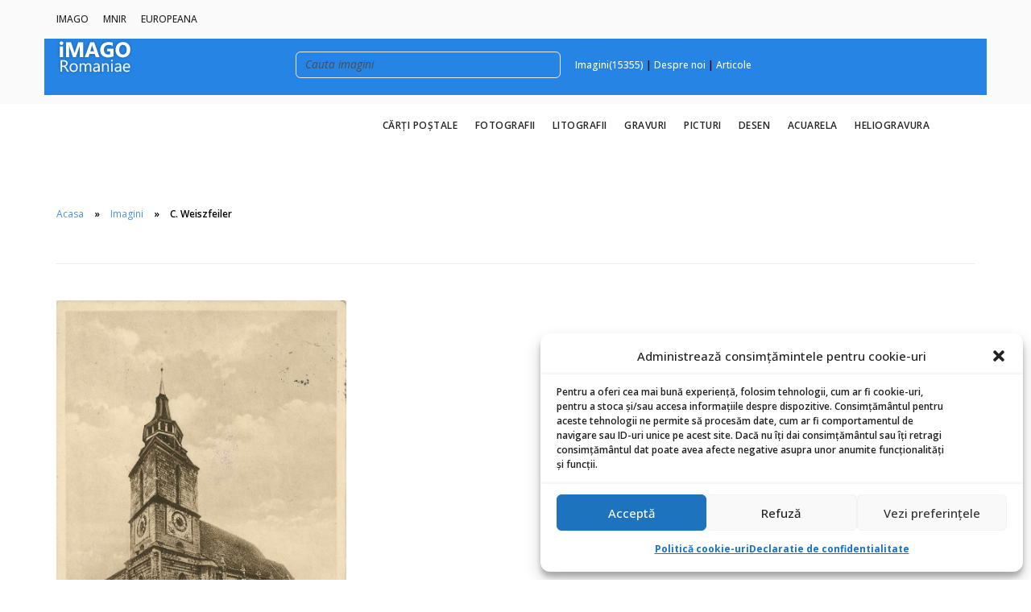

--- FILE ---
content_type: text/html; charset=UTF-8
request_url: https://imagoromaniae.ro/fotograf-artist/c-weiszfeiler/
body_size: 18694
content:
<!doctype html>
<html dir="ltr" lang="ro-RO" prefix="og: https://ogp.me/ns#">

<head>
	<meta charset="UTF-8">
	<meta name="viewport" content="width=device-width, initial-scale=1.0">
	<meta http-equiv="X-UA-Compatible" content="IE=edge, IE=11, IE=10"> 
	<link rel="pingback" href="https://imagoromaniae.ro/xmlrpc.php" />
	<title>C. Weiszfeiler - iMAGO Romaniae</title>
	<style>img:is([sizes="auto" i], [sizes^="auto," i]) { contain-intrinsic-size: 3000px 1500px }</style>
	
		<!-- All in One SEO 4.8.0 - aioseo.com -->
	<meta name="robots" content="max-image-preview:large" />
	<link rel="canonical" href="https://imagoromaniae.ro/fotograf-artist/c-weiszfeiler/" />
	<meta name="generator" content="All in One SEO (AIOSEO) 4.8.0" />
		<script type="application/ld+json" class="aioseo-schema">
			{"@context":"https:\/\/schema.org","@graph":[{"@type":"BreadcrumbList","@id":"https:\/\/imagoromaniae.ro\/fotograf-artist\/c-weiszfeiler\/#breadcrumblist","itemListElement":[{"@type":"ListItem","@id":"https:\/\/imagoromaniae.ro\/#listItem","position":1,"name":"Prima pagin\u0103","item":"https:\/\/imagoromaniae.ro\/","nextItem":{"@type":"ListItem","@id":"https:\/\/imagoromaniae.ro\/fotograf-artist\/c-weiszfeiler\/#listItem","name":"C. Weiszfeiler"}},{"@type":"ListItem","@id":"https:\/\/imagoromaniae.ro\/fotograf-artist\/c-weiszfeiler\/#listItem","position":2,"name":"C. Weiszfeiler","previousItem":{"@type":"ListItem","@id":"https:\/\/imagoromaniae.ro\/#listItem","name":"Prima pagin\u0103"}}]},{"@type":"CollectionPage","@id":"https:\/\/imagoromaniae.ro\/fotograf-artist\/c-weiszfeiler\/#collectionpage","url":"https:\/\/imagoromaniae.ro\/fotograf-artist\/c-weiszfeiler\/","name":"C. Weiszfeiler - iMAGO Romaniae","inLanguage":"ro-RO","isPartOf":{"@id":"https:\/\/imagoromaniae.ro\/#website"},"breadcrumb":{"@id":"https:\/\/imagoromaniae.ro\/fotograf-artist\/c-weiszfeiler\/#breadcrumblist"}},{"@type":"Organization","@id":"https:\/\/imagoromaniae.ro\/#organization","name":"iMAGO Romaniae","url":"https:\/\/imagoromaniae.ro\/"},{"@type":"WebSite","@id":"https:\/\/imagoromaniae.ro\/#website","url":"https:\/\/imagoromaniae.ro\/","name":"iMAGO Romaniae","inLanguage":"ro-RO","publisher":{"@id":"https:\/\/imagoromaniae.ro\/#organization"}}]}
		</script>
		<!-- All in One SEO -->

<link rel='dns-prefetch' href='//www.googletagmanager.com' />
<link rel='dns-prefetch' href='//fonts.googleapis.com' />
<link rel="alternate" type="application/rss+xml" title="iMAGO Romaniae &raquo; Flux" href="https://imagoromaniae.ro/feed/" />
<link rel="alternate" type="application/rss+xml" title="iMAGO Romaniae &raquo; Flux C. Weiszfeiler Fotograf, artist" href="https://imagoromaniae.ro/fotograf-artist/c-weiszfeiler/feed/" />
<script type="text/javascript">
/* <![CDATA[ */
window._wpemojiSettings = {"baseUrl":"https:\/\/s.w.org\/images\/core\/emoji\/15.0.3\/72x72\/","ext":".png","svgUrl":"https:\/\/s.w.org\/images\/core\/emoji\/15.0.3\/svg\/","svgExt":".svg","source":{"concatemoji":"https:\/\/imagoromaniae.ro\/wp-includes\/js\/wp-emoji-release.min.js?ver=6.7.4"}};
/*! This file is auto-generated */
!function(i,n){var o,s,e;function c(e){try{var t={supportTests:e,timestamp:(new Date).valueOf()};sessionStorage.setItem(o,JSON.stringify(t))}catch(e){}}function p(e,t,n){e.clearRect(0,0,e.canvas.width,e.canvas.height),e.fillText(t,0,0);var t=new Uint32Array(e.getImageData(0,0,e.canvas.width,e.canvas.height).data),r=(e.clearRect(0,0,e.canvas.width,e.canvas.height),e.fillText(n,0,0),new Uint32Array(e.getImageData(0,0,e.canvas.width,e.canvas.height).data));return t.every(function(e,t){return e===r[t]})}function u(e,t,n){switch(t){case"flag":return n(e,"\ud83c\udff3\ufe0f\u200d\u26a7\ufe0f","\ud83c\udff3\ufe0f\u200b\u26a7\ufe0f")?!1:!n(e,"\ud83c\uddfa\ud83c\uddf3","\ud83c\uddfa\u200b\ud83c\uddf3")&&!n(e,"\ud83c\udff4\udb40\udc67\udb40\udc62\udb40\udc65\udb40\udc6e\udb40\udc67\udb40\udc7f","\ud83c\udff4\u200b\udb40\udc67\u200b\udb40\udc62\u200b\udb40\udc65\u200b\udb40\udc6e\u200b\udb40\udc67\u200b\udb40\udc7f");case"emoji":return!n(e,"\ud83d\udc26\u200d\u2b1b","\ud83d\udc26\u200b\u2b1b")}return!1}function f(e,t,n){var r="undefined"!=typeof WorkerGlobalScope&&self instanceof WorkerGlobalScope?new OffscreenCanvas(300,150):i.createElement("canvas"),a=r.getContext("2d",{willReadFrequently:!0}),o=(a.textBaseline="top",a.font="600 32px Arial",{});return e.forEach(function(e){o[e]=t(a,e,n)}),o}function t(e){var t=i.createElement("script");t.src=e,t.defer=!0,i.head.appendChild(t)}"undefined"!=typeof Promise&&(o="wpEmojiSettingsSupports",s=["flag","emoji"],n.supports={everything:!0,everythingExceptFlag:!0},e=new Promise(function(e){i.addEventListener("DOMContentLoaded",e,{once:!0})}),new Promise(function(t){var n=function(){try{var e=JSON.parse(sessionStorage.getItem(o));if("object"==typeof e&&"number"==typeof e.timestamp&&(new Date).valueOf()<e.timestamp+604800&&"object"==typeof e.supportTests)return e.supportTests}catch(e){}return null}();if(!n){if("undefined"!=typeof Worker&&"undefined"!=typeof OffscreenCanvas&&"undefined"!=typeof URL&&URL.createObjectURL&&"undefined"!=typeof Blob)try{var e="postMessage("+f.toString()+"("+[JSON.stringify(s),u.toString(),p.toString()].join(",")+"));",r=new Blob([e],{type:"text/javascript"}),a=new Worker(URL.createObjectURL(r),{name:"wpTestEmojiSupports"});return void(a.onmessage=function(e){c(n=e.data),a.terminate(),t(n)})}catch(e){}c(n=f(s,u,p))}t(n)}).then(function(e){for(var t in e)n.supports[t]=e[t],n.supports.everything=n.supports.everything&&n.supports[t],"flag"!==t&&(n.supports.everythingExceptFlag=n.supports.everythingExceptFlag&&n.supports[t]);n.supports.everythingExceptFlag=n.supports.everythingExceptFlag&&!n.supports.flag,n.DOMReady=!1,n.readyCallback=function(){n.DOMReady=!0}}).then(function(){return e}).then(function(){var e;n.supports.everything||(n.readyCallback(),(e=n.source||{}).concatemoji?t(e.concatemoji):e.wpemoji&&e.twemoji&&(t(e.twemoji),t(e.wpemoji)))}))}((window,document),window._wpemojiSettings);
/* ]]> */
</script>

<style id='wp-emoji-styles-inline-css' type='text/css'>

	img.wp-smiley, img.emoji {
		display: inline !important;
		border: none !important;
		box-shadow: none !important;
		height: 1em !important;
		width: 1em !important;
		margin: 0 0.07em !important;
		vertical-align: -0.1em !important;
		background: none !important;
		padding: 0 !important;
	}
</style>
<link rel='stylesheet' id='wp-block-library-css' href='https://imagoromaniae.ro/wp-includes/css/dist/block-library/style.min.css?ver=6.7.4' type='text/css' media='all' />
<style id='classic-theme-styles-inline-css' type='text/css'>
/*! This file is auto-generated */
.wp-block-button__link{color:#fff;background-color:#32373c;border-radius:9999px;box-shadow:none;text-decoration:none;padding:calc(.667em + 2px) calc(1.333em + 2px);font-size:1.125em}.wp-block-file__button{background:#32373c;color:#fff;text-decoration:none}
</style>
<style id='global-styles-inline-css' type='text/css'>
:root{--wp--preset--aspect-ratio--square: 1;--wp--preset--aspect-ratio--4-3: 4/3;--wp--preset--aspect-ratio--3-4: 3/4;--wp--preset--aspect-ratio--3-2: 3/2;--wp--preset--aspect-ratio--2-3: 2/3;--wp--preset--aspect-ratio--16-9: 16/9;--wp--preset--aspect-ratio--9-16: 9/16;--wp--preset--color--black: #000000;--wp--preset--color--cyan-bluish-gray: #abb8c3;--wp--preset--color--white: #ffffff;--wp--preset--color--pale-pink: #f78da7;--wp--preset--color--vivid-red: #cf2e2e;--wp--preset--color--luminous-vivid-orange: #ff6900;--wp--preset--color--luminous-vivid-amber: #fcb900;--wp--preset--color--light-green-cyan: #7bdcb5;--wp--preset--color--vivid-green-cyan: #00d084;--wp--preset--color--pale-cyan-blue: #8ed1fc;--wp--preset--color--vivid-cyan-blue: #0693e3;--wp--preset--color--vivid-purple: #9b51e0;--wp--preset--gradient--vivid-cyan-blue-to-vivid-purple: linear-gradient(135deg,rgba(6,147,227,1) 0%,rgb(155,81,224) 100%);--wp--preset--gradient--light-green-cyan-to-vivid-green-cyan: linear-gradient(135deg,rgb(122,220,180) 0%,rgb(0,208,130) 100%);--wp--preset--gradient--luminous-vivid-amber-to-luminous-vivid-orange: linear-gradient(135deg,rgba(252,185,0,1) 0%,rgba(255,105,0,1) 100%);--wp--preset--gradient--luminous-vivid-orange-to-vivid-red: linear-gradient(135deg,rgba(255,105,0,1) 0%,rgb(207,46,46) 100%);--wp--preset--gradient--very-light-gray-to-cyan-bluish-gray: linear-gradient(135deg,rgb(238,238,238) 0%,rgb(169,184,195) 100%);--wp--preset--gradient--cool-to-warm-spectrum: linear-gradient(135deg,rgb(74,234,220) 0%,rgb(151,120,209) 20%,rgb(207,42,186) 40%,rgb(238,44,130) 60%,rgb(251,105,98) 80%,rgb(254,248,76) 100%);--wp--preset--gradient--blush-light-purple: linear-gradient(135deg,rgb(255,206,236) 0%,rgb(152,150,240) 100%);--wp--preset--gradient--blush-bordeaux: linear-gradient(135deg,rgb(254,205,165) 0%,rgb(254,45,45) 50%,rgb(107,0,62) 100%);--wp--preset--gradient--luminous-dusk: linear-gradient(135deg,rgb(255,203,112) 0%,rgb(199,81,192) 50%,rgb(65,88,208) 100%);--wp--preset--gradient--pale-ocean: linear-gradient(135deg,rgb(255,245,203) 0%,rgb(182,227,212) 50%,rgb(51,167,181) 100%);--wp--preset--gradient--electric-grass: linear-gradient(135deg,rgb(202,248,128) 0%,rgb(113,206,126) 100%);--wp--preset--gradient--midnight: linear-gradient(135deg,rgb(2,3,129) 0%,rgb(40,116,252) 100%);--wp--preset--font-size--small: 13px;--wp--preset--font-size--medium: 20px;--wp--preset--font-size--large: 36px;--wp--preset--font-size--x-large: 42px;--wp--preset--font-family--inter: "Inter", sans-serif;--wp--preset--font-family--cardo: Cardo;--wp--preset--spacing--20: 0.44rem;--wp--preset--spacing--30: 0.67rem;--wp--preset--spacing--40: 1rem;--wp--preset--spacing--50: 1.5rem;--wp--preset--spacing--60: 2.25rem;--wp--preset--spacing--70: 3.38rem;--wp--preset--spacing--80: 5.06rem;--wp--preset--shadow--natural: 6px 6px 9px rgba(0, 0, 0, 0.2);--wp--preset--shadow--deep: 12px 12px 50px rgba(0, 0, 0, 0.4);--wp--preset--shadow--sharp: 6px 6px 0px rgba(0, 0, 0, 0.2);--wp--preset--shadow--outlined: 6px 6px 0px -3px rgba(255, 255, 255, 1), 6px 6px rgba(0, 0, 0, 1);--wp--preset--shadow--crisp: 6px 6px 0px rgba(0, 0, 0, 1);}:where(.is-layout-flex){gap: 0.5em;}:where(.is-layout-grid){gap: 0.5em;}body .is-layout-flex{display: flex;}.is-layout-flex{flex-wrap: wrap;align-items: center;}.is-layout-flex > :is(*, div){margin: 0;}body .is-layout-grid{display: grid;}.is-layout-grid > :is(*, div){margin: 0;}:where(.wp-block-columns.is-layout-flex){gap: 2em;}:where(.wp-block-columns.is-layout-grid){gap: 2em;}:where(.wp-block-post-template.is-layout-flex){gap: 1.25em;}:where(.wp-block-post-template.is-layout-grid){gap: 1.25em;}.has-black-color{color: var(--wp--preset--color--black) !important;}.has-cyan-bluish-gray-color{color: var(--wp--preset--color--cyan-bluish-gray) !important;}.has-white-color{color: var(--wp--preset--color--white) !important;}.has-pale-pink-color{color: var(--wp--preset--color--pale-pink) !important;}.has-vivid-red-color{color: var(--wp--preset--color--vivid-red) !important;}.has-luminous-vivid-orange-color{color: var(--wp--preset--color--luminous-vivid-orange) !important;}.has-luminous-vivid-amber-color{color: var(--wp--preset--color--luminous-vivid-amber) !important;}.has-light-green-cyan-color{color: var(--wp--preset--color--light-green-cyan) !important;}.has-vivid-green-cyan-color{color: var(--wp--preset--color--vivid-green-cyan) !important;}.has-pale-cyan-blue-color{color: var(--wp--preset--color--pale-cyan-blue) !important;}.has-vivid-cyan-blue-color{color: var(--wp--preset--color--vivid-cyan-blue) !important;}.has-vivid-purple-color{color: var(--wp--preset--color--vivid-purple) !important;}.has-black-background-color{background-color: var(--wp--preset--color--black) !important;}.has-cyan-bluish-gray-background-color{background-color: var(--wp--preset--color--cyan-bluish-gray) !important;}.has-white-background-color{background-color: var(--wp--preset--color--white) !important;}.has-pale-pink-background-color{background-color: var(--wp--preset--color--pale-pink) !important;}.has-vivid-red-background-color{background-color: var(--wp--preset--color--vivid-red) !important;}.has-luminous-vivid-orange-background-color{background-color: var(--wp--preset--color--luminous-vivid-orange) !important;}.has-luminous-vivid-amber-background-color{background-color: var(--wp--preset--color--luminous-vivid-amber) !important;}.has-light-green-cyan-background-color{background-color: var(--wp--preset--color--light-green-cyan) !important;}.has-vivid-green-cyan-background-color{background-color: var(--wp--preset--color--vivid-green-cyan) !important;}.has-pale-cyan-blue-background-color{background-color: var(--wp--preset--color--pale-cyan-blue) !important;}.has-vivid-cyan-blue-background-color{background-color: var(--wp--preset--color--vivid-cyan-blue) !important;}.has-vivid-purple-background-color{background-color: var(--wp--preset--color--vivid-purple) !important;}.has-black-border-color{border-color: var(--wp--preset--color--black) !important;}.has-cyan-bluish-gray-border-color{border-color: var(--wp--preset--color--cyan-bluish-gray) !important;}.has-white-border-color{border-color: var(--wp--preset--color--white) !important;}.has-pale-pink-border-color{border-color: var(--wp--preset--color--pale-pink) !important;}.has-vivid-red-border-color{border-color: var(--wp--preset--color--vivid-red) !important;}.has-luminous-vivid-orange-border-color{border-color: var(--wp--preset--color--luminous-vivid-orange) !important;}.has-luminous-vivid-amber-border-color{border-color: var(--wp--preset--color--luminous-vivid-amber) !important;}.has-light-green-cyan-border-color{border-color: var(--wp--preset--color--light-green-cyan) !important;}.has-vivid-green-cyan-border-color{border-color: var(--wp--preset--color--vivid-green-cyan) !important;}.has-pale-cyan-blue-border-color{border-color: var(--wp--preset--color--pale-cyan-blue) !important;}.has-vivid-cyan-blue-border-color{border-color: var(--wp--preset--color--vivid-cyan-blue) !important;}.has-vivid-purple-border-color{border-color: var(--wp--preset--color--vivid-purple) !important;}.has-vivid-cyan-blue-to-vivid-purple-gradient-background{background: var(--wp--preset--gradient--vivid-cyan-blue-to-vivid-purple) !important;}.has-light-green-cyan-to-vivid-green-cyan-gradient-background{background: var(--wp--preset--gradient--light-green-cyan-to-vivid-green-cyan) !important;}.has-luminous-vivid-amber-to-luminous-vivid-orange-gradient-background{background: var(--wp--preset--gradient--luminous-vivid-amber-to-luminous-vivid-orange) !important;}.has-luminous-vivid-orange-to-vivid-red-gradient-background{background: var(--wp--preset--gradient--luminous-vivid-orange-to-vivid-red) !important;}.has-very-light-gray-to-cyan-bluish-gray-gradient-background{background: var(--wp--preset--gradient--very-light-gray-to-cyan-bluish-gray) !important;}.has-cool-to-warm-spectrum-gradient-background{background: var(--wp--preset--gradient--cool-to-warm-spectrum) !important;}.has-blush-light-purple-gradient-background{background: var(--wp--preset--gradient--blush-light-purple) !important;}.has-blush-bordeaux-gradient-background{background: var(--wp--preset--gradient--blush-bordeaux) !important;}.has-luminous-dusk-gradient-background{background: var(--wp--preset--gradient--luminous-dusk) !important;}.has-pale-ocean-gradient-background{background: var(--wp--preset--gradient--pale-ocean) !important;}.has-electric-grass-gradient-background{background: var(--wp--preset--gradient--electric-grass) !important;}.has-midnight-gradient-background{background: var(--wp--preset--gradient--midnight) !important;}.has-small-font-size{font-size: var(--wp--preset--font-size--small) !important;}.has-medium-font-size{font-size: var(--wp--preset--font-size--medium) !important;}.has-large-font-size{font-size: var(--wp--preset--font-size--large) !important;}.has-x-large-font-size{font-size: var(--wp--preset--font-size--x-large) !important;}
:where(.wp-block-post-template.is-layout-flex){gap: 1.25em;}:where(.wp-block-post-template.is-layout-grid){gap: 1.25em;}
:where(.wp-block-columns.is-layout-flex){gap: 2em;}:where(.wp-block-columns.is-layout-grid){gap: 2em;}
:root :where(.wp-block-pullquote){font-size: 1.5em;line-height: 1.6;}
</style>
<link rel='stylesheet' id='contact-form-7-css' href='https://imagoromaniae.ro/wp-content/plugins/contact-form-7/includes/css/styles.css?ver=6.1.4' type='text/css' media='all' />
<link rel='stylesheet' id='rs-plugin-settings-css' href='https://imagoromaniae.ro/wp-content/plugins/revslider/public/assets/css/rs6.css?ver=6.1.0' type='text/css' media='all' />
<style id='rs-plugin-settings-inline-css' type='text/css'>
#rs-demo-id {}
</style>
<link rel='stylesheet' id='wpbforwpbakery-main-css' href='https://imagoromaniae.ro/wp-content/plugins/wc-builder-pro//assets/css/main.css?ver=2.0.2' type='text/css' media='all' />
<style id='wpbforwpbakery-main-inline-css' type='text/css'>

   			.wpbforwpbakerypro_archive .vc_row.wpb_row.vc_row-fluid,
   			.wpbforwpbakery-single-product .vc_row.wpb_row.vc_row-fluid,
   			.wpbforwpbakerypro-page-template .vc_row.wpb_row.vc_row-fluid{
   				max-width: 1170px;
   				margin: 0 auto;
   			}
   			.wpbforwpbakerypro_archive .vc_row.wpb_row.vc_row-fluid[data-vc-full-width='true'],
   			.wpbforwpbakery-single-product .vc_row.wpb_row.vc_row-fluid[data-vc-full-width='true'],
   			.wpbforwpbakerypro-page-template .vc_row.wpb_row.vc_row-fluid[data-vc-full-width='true']{
				max-width:100%;
   			}
   	   
</style>
<link rel='stylesheet' id='woof-css' href='https://imagoromaniae.ro/wp-content/plugins/woocommerce-products-filter/css/front.css?ver=2.2.9.4' type='text/css' media='all' />
<style id='woof-inline-css' type='text/css'>

.woof_products_top_panel li span, .woof_products_top_panel2 li span{background: url(https://imagoromaniae.ro/wp-content/plugins/woocommerce-products-filter/img/delete.png);background-size: 14px 14px;background-repeat: no-repeat;background-position: right;}
.woof_edit_view{
                    display: none;
                }
.woof_price3_search_container{
    width: 100% !important;
    clear: both;
}
 
.woof_sid_auto_shortcode .woof_container_radio .woof_block_html_items,
.woof_sid_auto_shortcode .woof_container_checkbox .woof_block_html_items,
.woof_sid_auto_shortcode .woof_container_label .woof_block_html_items
{
    min-height: 160px;
    max-height: 160px;
    overflow: auto;
    padding: 0 0 0 7px;
   line-height: normal;
}
 
.woof_sid_auto_shortcode .woof_container_color .woof_block_html_items,
.woof_sid_auto_shortcode .woof_container_image .woof_block_html_items,
.woof_sid_auto_shortcode .woof_container_select .woof_block_html_items,
.woof_sid_auto_shortcode .woof_container_slider .woof_block_html_items{
    min-height: 160px;
    max-height: 160px;
line-height: 1.2;
}
 
.woof_sid_auto_shortcode .woof_container_slider .woof_block_html_items{
    padding: 0 9px;
}
 
.woof_sid_auto_shortcode ul.woof_list.woof_list_label{
    margin-top: 9px !important;
}
 
.woof_sid_auto_shortcode .woof_checkbox_sales_container .woof_container_inner{
    padding-left: 20px;
}
 
.woof_sid_auto_shortcode .woof_author_search_container .woof_container_inner,
.woof_sid_auto_shortcode .woof_by_rating_container .woof_container_inner{
    padding-top: 23px;
}
 
button.woof_submit_search_form,
button.woof_reset_search_form{
    background: #6BBE92 !important;
    width: 100px;
    border: 0;
    padding: 10px 0;
    margin: 5px 0;
    text-align: center;
    color: #fff !important;
    font-weight: bold !important;
    transition: all .4s;
    font-size: 1.1em;
}
 
button.woof_submit_search_form:hover,
button.woof_reset_search_form:hover{
    color: #fff !important;
    background: #6ddE92 !important;
}
 
.woof_container h4{
    margin-bottom: 11px !important;
    font-size: 1.32em !important;
    background: #f2f3f5;
    padding: 11px 7px;
    color: #333;
    line-height: 1.12em !important;
    text-align: center;
    border-radius: 3px;
}
 
.woof_color_term{
   border-radius: 80px !important;
}
 
.woof_color_term:hover{
    border-color: #444;
    border-style: double;
}

.woocommerce-result-count
{
  clip-path: inset(100%);
   clip: rect(1px, 1px, 1px, 1px);
   height: 1px;
   overflow: hidden;
   position: absolute;
   white-space: nowrap;
   width: 1px;
}
.input-select
{
  clip-path: inset(100%);
   clip: rect(1px, 1px, 1px, 1px);
   height: 1px;
   overflow: hidden;
   position: absolute;
   white-space: nowrap;
   width: 1px;
}
.woof_checkbox_label
{
    display: inline-block !important;
    max-width: 70%;
    vertical-align: top;
    text-transform: uppercase;
    font-size: 0.8em !important;
   line-height: 0.5cm;
}
.woof_redraw_zone
{
border-style: solid;
border: 0.3px solid #999999;
}
</style>
<link rel='stylesheet' id='chosen-drop-down-css' href='https://imagoromaniae.ro/wp-content/plugins/woocommerce-products-filter/js/chosen/chosen.min.css?ver=2.2.9.4' type='text/css' media='all' />
<link rel='stylesheet' id='plainoverlay-css' href='https://imagoromaniae.ro/wp-content/plugins/woocommerce-products-filter/css/plainoverlay.css?ver=2.2.9.4' type='text/css' media='all' />
<link rel='stylesheet' id='icheck-jquery-color-css' href='https://imagoromaniae.ro/wp-content/plugins/woocommerce-products-filter/js/icheck/skins/flat/aero.css?ver=2.2.9.4' type='text/css' media='all' />
<link rel='stylesheet' id='woof_quick_search_html_items-css' href='https://imagoromaniae.ro/wp-content/plugins/woocommerce-products-filter/ext/quick_search/css/quick_search.css?ver=2.2.9.4' type='text/css' media='all' />
<link rel='stylesheet' id='woocommerce-layout-css' href='https://imagoromaniae.ro/wp-content/plugins/woocommerce/assets/css/woocommerce-layout.css?ver=9.7.2' type='text/css' media='all' />
<link rel='stylesheet' id='woocommerce-smallscreen-css' href='https://imagoromaniae.ro/wp-content/plugins/woocommerce/assets/css/woocommerce-smallscreen.css?ver=9.7.2' type='text/css' media='only screen and (max-width: 768px)' />
<link rel='stylesheet' id='woocommerce-general-css' href='https://imagoromaniae.ro/wp-content/plugins/woocommerce/assets/css/woocommerce.css?ver=9.7.2' type='text/css' media='all' />
<style id='woocommerce-inline-inline-css' type='text/css'>
.woocommerce form .form-row .required { visibility: visible; }
</style>
<link rel='stylesheet' id='cmplz-general-css' href='https://imagoromaniae.ro/wp-content/plugins/complianz-gdpr/assets/css/cookieblocker.min.css?ver=1741022607' type='text/css' media='all' />
<link rel='stylesheet' id='brands-styles-css' href='https://imagoromaniae.ro/wp-content/plugins/woocommerce/assets/css/brands.css?ver=9.7.2' type='text/css' media='all' />
<link rel='stylesheet' id='stack-style-css' href='https://imagoromaniae.ro/wp-content/themes/stack/style.css?ver=6.7.4' type='text/css' media='all' />
<link rel='stylesheet' id='stack-child-style-css' href='https://imagoromaniae.ro/wp-content/themes/stack-child/style.css?ver=10.5.20' type='text/css' media='all' />
<link rel='stylesheet' id='js_composer_front-css' href='https://imagoromaniae.ro/wp-content/plugins/js_composer/assets/css/js_composer.min.css?ver=8.2' type='text/css' media='all' />
<link rel='stylesheet' id='dtwpb-css' href='https://imagoromaniae.ro/wp-content/plugins/dt_woocommerce_page_builder/assets/css/style.css?ver=6.7.4' type='text/css' media='all' />
<link rel='stylesheet' id='ebor-google-font-css' href='//fonts.googleapis.com/css?family=Open+Sans%3A200%2C300%2C400%2C400i%2C500%2C600%2C700%7CMerriweather%3A300%2C300i%7CMaterial+Icons&#038;ver=10.5.20' type='text/css' media='all' />
<link rel='stylesheet' id='bootstrap-css' href='https://imagoromaniae.ro/wp-content/themes/stack/style/css/bootstrap.css?ver=10.5.20' type='text/css' media='all' />
<link rel='stylesheet' id='ebor-icons-css' href='https://imagoromaniae.ro/wp-content/themes/stack/style/css/icons.css?ver=10.5.20' type='text/css' media='all' />
<link rel='stylesheet' id='ebor-plugins-css' href='https://imagoromaniae.ro/wp-content/themes/stack/style/css/plugins.css?ver=10.5.20' type='text/css' media='all' />
<link rel='stylesheet' id='ebor-theme-css' href='https://imagoromaniae.ro/wp-content/uploads/wp-less/stack/style/css/theme-3efb64dbcb.css' type='text/css' media='all' />
<link rel='stylesheet' id='ebor-style-css' href='https://imagoromaniae.ro/wp-content/themes/stack-child/style.css?ver=10.5.20' type='text/css' media='all' />
<style id='ebor-style-inline-css' type='text/css'>

			.btn--primary .btn__text, .btn--primary:visited .btn__text {
			    color: #ffffff;	
			}
			input[type].btn--primary,
			.pos-fixed.bar--transparent.bg--primary,
			.ebor-cart-count, .woocommerce #respond input#submit.alt.disabled, .woocommerce #respond input#submit.alt.disabled:hover, .woocommerce #respond input#submit.alt:disabled, .woocommerce #respond input#submit.alt:disabled:hover, .woocommerce #respond input#submit.alt:disabled[disabled], .woocommerce #respond input#submit.alt:disabled[disabled]:hover, .woocommerce a.button.alt.disabled, .woocommerce a.button.alt.disabled:hover, .woocommerce a.button.alt:disabled, .woocommerce a.button.alt:disabled:hover, .woocommerce a.button.alt:disabled[disabled], .woocommerce a.button.alt:disabled[disabled]:hover, .woocommerce button.button.alt.disabled, .woocommerce button.button.alt.disabled:hover, .woocommerce button.button.alt:disabled, .woocommerce button.button.alt:disabled:hover, .woocommerce button.button.alt:disabled[disabled], .woocommerce button.button.alt:disabled[disabled]:hover, .woocommerce input.button.alt.disabled, .woocommerce input.button.alt.disabled:hover, .woocommerce input.button.alt:disabled, .woocommerce input.button.alt:disabled:hover, .woocommerce input.button.alt:disabled[disabled], .woocommerce input.button.alt:disabled[disabled]:hover {
				background: #4A90E2;	
			}
			.pos-fixed.bar--transparent.bg--secondary {
				background: #FAFAFA;
			}
			.pos-fixed.bar--transparent.bg--dark {
				background: #252525;
			}
			.pos-fixed.bar--transparent.bg--primary-1 {
				background: #31639C;
			}
			.bg--white h1, .bg--white h2, .bg--white h3, .bg--white h4, .bg--white h5, .bg--white h6, .bg--white i, .mobile-header .cart-link {
			    color: #252525;
			}
			@media all and (max-width:767px) {
			    .bar.bg--dark.bar--mobile-sticky[data-scroll-class*="fixed"].pos-fixed,
			    .bar.bg--dark.bar--mobile-sticky[data-scroll-class*="fixed"]+.bar.pos-fixed {
			    	background: #252525;
			    }
			    .bar.bg--secondary.bar--mobile-sticky[data-scroll-class*="fixed"].pos-fixed,
			    .bar.bg--secondary.bar--mobile-sticky[data-scroll-class*="fixed"]+.bar.pos-fixed {
			    	background: #FAFAFA;
			    }
			}
			.thumbnails-slider .thumbnail-trigger.active img {
				border: 1px solid #4A90E2;
			}
			.menu-horizontal > li > a, .menu-horizontal > li > span, .menu-horizontal > li > .modal-instance > .modal-trigger {
				font-size: 1em;
			}
			.woocommerce #respond input#submit.alt, 
			.woocommerce a.button.alt, 
			.woocommerce button.button.alt, 
			.woocommerce input.button.alt,
			.woocommerce #respond input#submit, 
			.woocommerce a.button, 
			.woocommerce button.button, 
			.woocommerce input.button {
				background: #4A90E2;
				color: #fff;
				transition: 0.1s linear;
			}
			.woocommerce #respond input#submit.alt:hover, 
			.woocommerce a.button.alt:hover, 
			.woocommerce button.button.alt:hover, 
			.woocommerce input.button.alt:hover,
			.woocommerce #respond input#submit:hover, 
			.woocommerce a.button:hover, 
			.woocommerce button.button:hover, 
			.woocommerce input.button:hover {
				color: #fff;
				opacity: 0.9;
				background: #4A90E2;
				transform: translate3d(0, -2px, 0);
				-webkit-transform: translate3d(0, -2px, 0);
			}
		
				.menu-horizontal > li:not(:hover) > a, .menu-horizontal > li:not(:hover) > span,
				.menu-horizontal > li:not(:hover) > .modal-instance > .modal-trigger {
				    opacity: 1
				}
				.menu-vertical li:not(:hover):not(.dropdown--active) {
				    opacity: .75;
				}
			
</style>
<link rel='stylesheet' id='ebor-iconsmind-css' href='https://imagoromaniae.ro/wp-content/themes/stack/style/css/iconsmind.css?ver=10.5.20' type='text/css' media='all' />
<script type="text/javascript" src="https://imagoromaniae.ro/wp-includes/js/dist/hooks.min.js?ver=4d63a3d491d11ffd8ac6" id="wp-hooks-js"></script>
<script type="text/javascript" src="https://imagoromaniae.ro/wp-includes/js/jquery/jquery.min.js?ver=3.7.1" id="jquery-core-js"></script>
<script type="text/javascript" src="https://imagoromaniae.ro/wp-includes/js/jquery/jquery-migrate.min.js?ver=3.4.1" id="jquery-migrate-js"></script>
<script type="text/javascript" src="https://imagoromaniae.ro/wp-content/plugins/revslider/public/assets/js/revolution.tools.min.js?ver=6.0" id="tp-tools-js"></script>
<script type="text/javascript" src="https://imagoromaniae.ro/wp-content/plugins/revslider/public/assets/js/rs6.min.js?ver=6.1.0" id="revmin-js"></script>
<script type="text/javascript" id="say-what-js-js-extra">
/* <![CDATA[ */
var say_what_data = {"replacements":{"stack|More recent stories|":"Mai multe articole","stack|Home|":"Acasa","stack|Shop|":"Imagini","stack|Previous Post|":"inapoi","stack-child|Our Blog|":"Articole","stack|Next Post|":"inainte","stack|Showing results for|":"Rezultate gasite dupa","stack|results found|":"de imagini","stack|Product|":"Imagine","stack|Uncategorized|":"","stack|Citeste mai mult|":"Cite\u0219te mai mult","stack|Search Site|":"Cauta","stack|Recent Posts|":"Articole","woof-by-category|Product|":"Imagine","stack|Older Posts|":"\u00ab Articolele anterioare"}};
/* ]]> */
</script>
<script type="text/javascript" src="https://imagoromaniae.ro/wp-content/plugins/say-what/assets/build/frontend.js?ver=fd31684c45e4d85aeb4e" id="say-what-js-js"></script>
<script type="text/javascript" src="https://imagoromaniae.ro/wp-content/plugins/woocommerce/assets/js/jquery-blockui/jquery.blockUI.min.js?ver=2.7.0-wc.9.7.2" id="jquery-blockui-js" defer="defer" data-wp-strategy="defer"></script>
<script type="text/javascript" src="https://imagoromaniae.ro/wp-content/plugins/woocommerce/assets/js/js-cookie/js.cookie.min.js?ver=2.1.4-wc.9.7.2" id="js-cookie-js" defer="defer" data-wp-strategy="defer"></script>
<script type="text/javascript" id="woocommerce-js-extra">
/* <![CDATA[ */
var woocommerce_params = {"ajax_url":"\/wp-admin\/admin-ajax.php","wc_ajax_url":"\/?wc-ajax=%%endpoint%%","i18n_password_show":"Arat\u0103 parola","i18n_password_hide":"Ascunde parola"};
/* ]]> */
</script>
<script type="text/javascript" src="https://imagoromaniae.ro/wp-content/plugins/woocommerce/assets/js/frontend/woocommerce.min.js?ver=9.7.2" id="woocommerce-js" defer="defer" data-wp-strategy="defer"></script>

<!-- Google tag (gtag.js) snippet added by Site Kit -->

<!-- Google Analytics snippet added by Site Kit -->
<script type="text/javascript" src="https://www.googletagmanager.com/gtag/js?id=GT-NGK2DP9" id="google_gtagjs-js" async></script>
<script type="text/javascript" id="google_gtagjs-js-after">
/* <![CDATA[ */
window.dataLayer = window.dataLayer || [];function gtag(){dataLayer.push(arguments);}
gtag("set","linker",{"domains":["imagoromaniae.ro"]});
gtag("js", new Date());
gtag("set", "developer_id.dZTNiMT", true);
gtag("config", "GT-NGK2DP9");
/* ]]> */
</script>

<!-- End Google tag (gtag.js) snippet added by Site Kit -->
<script></script><link rel="https://api.w.org/" href="https://imagoromaniae.ro/wp-json/" /><link rel="EditURI" type="application/rsd+xml" title="RSD" href="https://imagoromaniae.ro/xmlrpc.php?rsd" />
<meta name="generator" content="WordPress 6.7.4" />
<meta name="generator" content="WooCommerce 9.7.2" />
<meta name="generator" content="Site Kit by Google 1.147.0" />			<style>.cmplz-hidden {
					display: none !important;
				}</style>	<noscript><style>.woocommerce-product-gallery{ opacity: 1 !important; }</style></noscript>
	<meta name="generator" content="Powered by WPBakery Page Builder - drag and drop page builder for WordPress."/>
<meta name="generator" content="Powered by Slider Revolution 6.1.0 - responsive, Mobile-Friendly Slider Plugin for WordPress with comfortable drag and drop interface." />
<style class='wp-fonts-local' type='text/css'>
@font-face{font-family:Inter;font-style:normal;font-weight:300 900;font-display:fallback;src:url('https://imagoromaniae.ro/wp-content/plugins/woocommerce/assets/fonts/Inter-VariableFont_slnt,wght.woff2') format('woff2');font-stretch:normal;}
@font-face{font-family:Cardo;font-style:normal;font-weight:400;font-display:fallback;src:url('https://imagoromaniae.ro/wp-content/plugins/woocommerce/assets/fonts/cardo_normal_400.woff2') format('woff2');}
</style>
<script type="text/javascript">function setREVStartSize(a){try{var b,c=document.getElementById(a.c).parentNode.offsetWidth;if(c=0===c||isNaN(c)?window.innerWidth:c,a.tabw=void 0===a.tabw?0:parseInt(a.tabw),a.thumbw=void 0===a.thumbw?0:parseInt(a.thumbw),a.tabh=void 0===a.tabh?0:parseInt(a.tabh),a.thumbh=void 0===a.thumbh?0:parseInt(a.thumbh),a.tabhide=void 0===a.tabhide?0:parseInt(a.tabhide),a.thumbhide=void 0===a.thumbhide?0:parseInt(a.thumbhide),a.mh=void 0===a.mh||""==a.mh?0:a.mh,"fullscreen"===a.layout||"fullscreen"===a.l)b=Math.max(a.mh,window.innerHeight);else{for(var d in a.gw=Array.isArray(a.gw)?a.gw:[a.gw],a.rl)(void 0===a.gw[d]||0===a.gw[d])&&(a.gw[d]=a.gw[d-1]);for(var d in a.gh=void 0===a.el||""===a.el||Array.isArray(a.el)&&0==a.el.length?a.gh:a.el,a.gh=Array.isArray(a.gh)?a.gh:[a.gh],a.rl)(void 0===a.gh[d]||0===a.gh[d])&&(a.gh[d]=a.gh[d-1]);var e,f=Array(a.rl.length),g=0;for(var d in a.tabw=a.tabhide>=c?0:a.tabw,a.thumbw=a.thumbhide>=c?0:a.thumbw,a.tabh=a.tabhide>=c?0:a.tabh,a.thumbh=a.thumbhide>=c?0:a.thumbh,a.rl)f[d]=a.rl[d]<window.innerWidth?0:a.rl[d];for(var d in e=f[0],f)e>f[d]&&0<f[d]&&(e=f[d],g=d);var h=c>a.gw[g]+a.tabw+a.thumbw?1:(c-(a.tabw+a.thumbw))/a.gw[g];b=a.gh[g]*h+(a.tabh+a.thumbh)}void 0===window.rs_init_css&&(window.rs_init_css=document.head.appendChild(document.createElement("style"))),document.getElementById(a.c).height=b,window.rs_init_css.innerHTML+="#"+a.c+"_wrapper { height: "+b+"px }"}catch(a){console.log("Failure at Presize of Slider:"+a)}};</script>
		<style type="text/css" id="wp-custom-css">
			.archive.woocommerce .space--sm + .space--sm { margin-top: -50px }

[data-gradient-bg] { background: #4A90E2; }
footer .tweets-feed-2 li:last-child { display: none; }
p.tweet {
	word-break: break-all;
}
@media all and (max-width: 1200px){
	.slider li {
		width: 100%;
		 text-align: center!important;
	}
}
.slider .image--xxs {
    max-height: 5.5em
}
body:not(.variant-active) nav#menu1 {
    z-index: 11;
}
@media all and (max-width: 1200px) {
    .cart-link {
        display: none;
    }
}

.team-title
{
  clip-path: inset(100%);
   clip: rect(1px, 1px, 1px, 1px);
   height: 1px;
   overflow: hidden;
   position: absolute;
   white-space: nowrap;
   width: 1px;
}
.masonry-filter-container,.comments
{
  clip-path: inset(100%);
   clip: rect(1px, 1px, 1px, 1px);
   height: 1px;
   overflow: hidden;
   position: absolute;
   white-space: nowrap;
   width: 1px;
}
.woocommerce ul.products li.product a img
{
	width:100%;
	height:250px;
}
.woof_products_top_panel
{
	text-transform: uppercase;
}

.woocommerce-product-attributes 
{
	margin-top:-20px;
}

.flex-container {
  /* We first create a flex layout context */
  display: flex;
  
  /* Then we define the flow direction 
     and if we allow the items to wrap 
   * Remember this is the same as:
   * flex-direction: row;
   * flex-wrap: wrap;
   */
  flex-flow: row wrap;
  
  /* Then we define how is distributed the remaining space */
  justify-content: space-around;
  
  padding: 0;
  margin: 0;
  list-style: none;
}

.flex-item {
 
  padding: 5px;
  width: 380px;
  height: 260px;
  margin-top: 10px;
  line-height: 150px;
  color: white;
  font-weight: bold;
  font-size: 3em;
  text-align: center;
}
.site-header-cart {
    display: none;
}
.btn btn--cart {
    display: none;
}

.entry-content .more-link {display:none;}		</style>
		<noscript><style> .wpb_animate_when_almost_visible { opacity: 1; }</style></noscript></head>

<body data-cmplz=1 class="archive tax-pa_fotograf-artist term-c-weiszfeiler term-16897 theme-stack woocommerce woocommerce-page woocommerce-no-js stack--rounded normal-layout active-tabs active-accordions parallax-enable-mobile woocommerce-page-builder wpb-js-composer js-comp-ver-8.2 vc_responsive" data-smooth-scroll-offset="0" data-smooth-scroll-offset-mobile="0" data-skip-responsive-menu="no">

<a href="#" id="start" title="Start"></a>


<div class="nav-container">

	<div class="notification pos-right pos-top side-menu bg--white" data-notification-link="side-menu" data-animation="from-right">
	
		
		
					<div class="side-menu__module">
			<span class="type--fine-print float-left">Want to view your cart?</span>
			<a class="btn type--uppercase float-right" href="https://imagoromaniae.ro">View Cart</a>
		</div><!--end module-->
		<div class="side-menu__module">
			<span class="type--fine-print float-left">Or checkout now?</span>
			<a class="btn type--uppercase float-right btn--primary" href="https://imagoromaniae.ro">Checkout Now</a>
		</div><!--end module-->
		
		<hr>
		
	<div class="side-menu__module">
		<ul id="menu-sidebar-menu" class="list--loose list--hover"><li id="menu-item-2288" class="menu-item menu-item-type-post_type menu-item-object-page menu-item-2288"><a href="https://imagoromaniae.ro/homepages/home-landing-10/">Home</a></li>
<li id="menu-item-2289" class="menu-item menu-item-type-post_type menu-item-object-page menu-item-2289"><a href="https://imagoromaniae.ro/pages/about-company/">About</a></li>
<li id="menu-item-2290" class="menu-item menu-item-type-post_type menu-item-object-page menu-item-2290"><a href="https://imagoromaniae.ro/pages/services-1/">Services</a></li>
<li id="menu-item-2291" class="menu-item menu-item-type-post_type menu-item-object-page menu-item-2291"><a href="https://imagoromaniae.ro/portfolios/titles-outside-two-columns/">Work</a></li>
<li id="menu-item-2292" class="menu-item menu-item-type-post_type menu-item-object-page menu-item-2292"><a href="https://imagoromaniae.ro/pages/contact-map-2/">Contact</a></li>
</ul>	</div><!--end module-->
	
	<hr>
	
	<div class="side-menu__module">
		
<ul class="social-list list-inline list--hover stack-header-social">
	</ul>	</div>
	
</div><div class="notification pos-top pos-right search-box bg--white border--bottom height-100" data-animation="from-top" data-notification-link="search-box">
	<form method="get" action="https://imagoromaniae.ro/">
		<div class="row">
			<div class="col-md-6 col-md-offset-3 col-sm-8 col-sm-offset-2">
				<input type="search" name="s" placeholder="Type search query and hit enter." />
			</div>
		</div><!--end of row-->
	</form>
</div><!--end of notification-->
<section class="bar bar-3 bar--sm bg--secondary header--top-bar" >
	<div class="container" >
		<div class="row">
		
						
			<div class="col-md-8 text-left text-left-xs text-left-sm">
				<div class="bar__module">
					<ul class="menu-horizontal">
				
						<li id="menu-item-2066" class="menu-item menu-item-type-custom menu-item-object-custom menu-item-2066"><a href="https://WWW.IMAGOROMANIAE.RO">IMAGO</a></li>
<li id="menu-item-2067" class="menu-item menu-item-type-custom menu-item-object-custom menu-item-2067"><a href="https://www.mnir.ro/">MNIR</a></li>
<li id="menu-item-23257" class="menu-item menu-item-type-custom menu-item-object-custom menu-item-23257"><a href="https://www.europeana.eu/en">EUROPEANA</a></li>
						
												
														
												
												
												
												
												
					</ul>
				</div>
			</div>
		</div><!--end of row-->
	</div><!--end of container-->
</section><!--end bar-->
<section class="bar bar-3 bar--sm bg--secondary header--top-bar" >
	<div class="container" style="background-color:#2685e4;height:70px;">
		<div class="row">
		
						
			<div class="col-md-9 text-left text-left-xs text-left-sm" style="width:1100px;">
				<div class="bar__module">
					<ul class="menu-horizontal">
					 <img src="https://www.imagoromaniae.ro/logo.png" style="margin-right:200px;"/>
 
												
														
												
													<li class="stack-search-menu">
								<a href="#" data-notification-link="search-box">
									<i ><input type="text" name="s" style="background: transparent;color:white;" placeholder="Cauta imagini" size="50"></i>
								</a>
							</li>
												
												
						 
													<li >
									<a style="color:#fff;" href="https://imagoromaniae.ro/imagini/">Imagini(15355)</a> | <a style="color:#fff;" href="https://imagoromaniae.ro/work/despre-noi/">Despre noi</a> | <a style="color:#fff;" href="https://imagoromaniae.ro/work/articole/">Articole</a>
							</li>
						                                     
						
					</ul>
				</div>
			</div>
		</div><!--end of row-->
	</div><!--end of container-->
</section><!--end bar-->	
	<div class="bar bar--sm visible-xs original--bg bar--mobile-sticky" data-scroll-class="200px:pos-fixed">
		<div class="container">
			<div class="row">
				<div class="col-xs-8 col-sm-10">
					
<a href="https://imagoromaniae.ro/" class="logo-holder">
		<img class="logo logo-dark" alt="logo" src="https://imagoromaniae.ro/wp-content/uploads/2021/05/logogol.png" />
	<img class="logo logo-light" alt="logo" src="https://imagoromaniae.ro/wp-content/uploads/2021/05/logogol.png" />
</a>				</div>
				<div class="col-xs-4 col-sm-2 text-right mobile-header">
										<a href="#" class="hamburger-toggle" data-toggle-class="#menu1;hidden-xs">
						<i class="icon--sm stack-interface stack-menu"></i>
					</a>
				</div>
			</div><!--end of row-->
		</div><!--end of container-->
	</div><!--end bar-->
	
	<nav id="menu1" class="bar bar--sm bar-1 hidden-xs hiddem-sm original--bg" data-scroll-class="200px:pos-fixed">
		<div class="container">
			<div class="row">
				<div class="col-md-1 col-sm-2 hidden-xs">
					<div class="bar__module">
						
<a href="https://imagoromaniae.ro/" class="logo-holder">
		<img class="logo logo-dark" alt="logo" src="https://imagoromaniae.ro/wp-content/uploads/2021/05/logogol.png" />
	<img class="logo logo-light" alt="logo" src="https://imagoromaniae.ro/wp-content/uploads/2021/05/logogol.png" />
</a>	
					</div><!--end module-->
				</div>
				<div class="col-md-11 col-sm-12 text-right text-left-xs text-left-sm">
					<div class="bar__module">
	<ul id="menu-home" class="menu-horizontal text-center2"><li id="menu-item-22709" class="menu-item menu-item-type-custom menu-item-object-custom menu-item-22709"><a href="https://imagoromaniae.ro/work/imagini/?swoof=1&#038;product_cat=carti-postale">Cărți poștale</a></li>
<li id="menu-item-23198" class="menu-item menu-item-type-custom menu-item-object-custom menu-item-23198"><a href="https://imagoromaniae.ro/work/imagini/?swoof=1&#038;product_cat=fotografii">Fotografii</a></li>
<li id="menu-item-23199" class="menu-item menu-item-type-custom menu-item-object-custom menu-item-23199"><a href="https://imagoromaniae.ro/work/imagini/?swoof=1&#038;product_cat=litografii">Litografii</a></li>
<li id="menu-item-23200" class="menu-item menu-item-type-custom menu-item-object-custom menu-item-23200"><a href="https://imagoromaniae.ro/work/imagini/?swoof=1&#038;product_cat=gravuri">Gravuri</a></li>
<li id="menu-item-23201" class="menu-item menu-item-type-custom menu-item-object-custom menu-item-23201"><a href="https://imagoromaniae.ro/work/imagini/?swoof=1&#038;product_cat=picturi">Picturi</a></li>
<li id="menu-item-23202" class="menu-item menu-item-type-custom menu-item-object-custom menu-item-23202"><a href="https://imagoromaniae.ro/work/imagini/?swoof=1&#038;product_cat=desen">Desen</a></li>
<li id="menu-item-23203" class="menu-item menu-item-type-custom menu-item-object-custom menu-item-23203"><a href="https://imagoromaniae.ro/work/imagini/?swoof=1&#038;product_cat=acuarela">Acuarela</a></li>
<li id="menu-item-23204" class="menu-item menu-item-type-custom menu-item-object-custom menu-item-23204"><a href="https://imagoromaniae.ro/work/imagini/?swoof=1&#038;product_cat=HELIOGRAVURA">Heliogravura</a></li>
</ul></div>	
					
<div class="bar__module stack-header-buttons">
	
			<a 
			class="" 
			href="#" 
			target=""
		>
			<span class="btn__text"></span>
		</a>
		
			<a 
			class="" 
			href="#" 
			target=""
		>
			<span class="btn__text"></span>
		</a>
		
</div><!--end module-->				</div>
			</div><!--end of row-->
		</div><!--end of container-->
	</nav><!--end bar-->

</div>
<div class="main-container">


				<section class=" space--sm breadcrumb--section">
					
				    <div class="container">
				        <div class="row">
				            <div class="col-sm-12">
				            	<h1 class="team-title">Imagini</h1>
				                <ol class="breadcrumbs"><li><a href="https://imagoromaniae.ro/" class="home-link" rel="home">Acasa</a></li><li class="active"><a href="">Imagini</a></li><li>C. Weiszfeiler</li></ol>
				                <hr>
				            </div>
				        </div><!--end of row-->
				    </div><!--end of container-->
				</section>
			
<section class="space--sm">
	<div class="container">
		<div class="row">
	<div class="col-sm-12">
		<div class="masonry">
			
			<div class="masonry-filter-container">
	<span>Category:</span>
	<div class="masonry-filter-holder masonry-filter-holder-post">
		<div class="masonry__filters blog-filters">
			<ul>
				<li class="active js-no-action">All Categories</li>	<li class="cat-item cat-item-68 js-no-action"><a href="https://imagoromaniae.ro/categorie-produs/acuarela/">Acuarelă</a>
</li>
	<li class="cat-item cat-item-54 js-no-action"><a href="https://imagoromaniae.ro/categorie-produs/carti-postale/">Cărți poștale</a>
</li>
	<li class="cat-item cat-item-72 js-no-action"><a href="https://imagoromaniae.ro/categorie-produs/clisee-pe-sticla/">Clişee pe sticlă</a>
</li>
	<li class="cat-item cat-item-66 js-no-action"><a href="https://imagoromaniae.ro/categorie-produs/desen/">Desen</a>
</li>
	<li class="cat-item cat-item-46 js-no-action"><a href="https://imagoromaniae.ro/categorie-produs/fara-categorie/">Fără categorie</a>
</li>
	<li class="cat-item cat-item-73 js-no-action"><a href="https://imagoromaniae.ro/categorie-produs/fotografie-stereoscopica/">Fotografie stereoscopică</a>
</li>
	<li class="cat-item cat-item-47 js-no-action"><a href="https://imagoromaniae.ro/categorie-produs/fotografii/">Fotografii</a>
</li>
	<li class="cat-item cat-item-65 js-no-action"><a href="https://imagoromaniae.ro/categorie-produs/gravuri/">Gravuri</a>
</li>
	<li class="cat-item cat-item-69 js-no-action"><a href="https://imagoromaniae.ro/categorie-produs/heliogravura/">Heliogravură</a>
</li>
	<li class="cat-item cat-item-16576 js-no-action"><a href="https://imagoromaniae.ro/categorie-produs/ilustratie-publicitara/">Ilustrație publicitară</a>
</li>
	<li class="cat-item cat-item-64 js-no-action"><a href="https://imagoromaniae.ro/categorie-produs/litografii/">Litografii</a>
</li>
	<li class="cat-item cat-item-67 js-no-action"><a href="https://imagoromaniae.ro/categorie-produs/picturi/">Picturi</a>
</li>
	<li class="cat-item cat-item-8322 js-no-action"><a href="https://imagoromaniae.ro/categorie-produs/resedinte/">Reședințe</a>
</li>
			</ul>
		</div>
	</div>
</div>			
			<div class="row">
				<div class="masonry__container">
					<div class="masonry__item col-sm-4"></div>
					
<div class="masonry__item col-sm-4">
	<div class="product ">
	
				
					<a href="https://imagoromaniae.ro/produs/brasov-biserica-neaga/">
				<img width="400" height="640" src="https://imagoromaniae.ro/wp-content/uploads/2023/04/394187.jpg" class="attachment-large size-large wp-post-image" alt="" decoding="async" fetchpriority="high" srcset="https://imagoromaniae.ro/wp-content/uploads/2023/04/394187.jpg 400w, https://imagoromaniae.ro/wp-content/uploads/2023/04/394187-94x150.jpg 94w" sizes="(max-width: 400px) 100vw, 400px" />			</a>
				
		<a class="block" href="https://imagoromaniae.ro/produs/brasov-biserica-neaga/">

			<div>
				<h5>Brașov. Biserica Neagră</h5><span>Cărți poștale</span>											</div>
			<div>
				
			</div>
		</a>
		
		<a href="https://imagoromaniae.ro/produs/brasov-biserica-neaga/" aria-describedby="woocommerce_loop_add_to_cart_link_describedby_38544" data-quantity="1" class="button product_type_simple" data-product_id="38544" data-product_sku="452614" aria-label="Citește mai multe despre &bdquo;Brașov. Biserica Neagră&rdquo;" rel="nofollow" data-success_message="">Citește mai mult</a>	<span id="woocommerce_loop_add_to_cart_link_describedby_38544" class="screen-reader-text">
			</span>
		
	</div>
</div><!--end item-->				</div><!--end masonry container-->
			</div><!--end of row-->
			
		</div><!--end masonry-->
	</div>
</div><!--end of row-->


<div class="pagination">

		
		
		
</div>	</div><!--end of container-->
</section>
            
	<script type="text/javascript">
		jQuery('[href^="#trigger-modal-"]').on('click', function(e) {
			e.preventDefault();
			var theID = jQuery(this).attr('href').replace('#trigger-modal-', '');
			console.log(theID);			
            targetModal = jQuery('.all-page-modals').find('[data-modal-id="'+theID+'"]');
            
            mr.util.activateIdleSrc(targetModal, 'iframe');
            mr.modals.autoplayVideo(targetModal);
            mr.modals.showModal(targetModal);
            return false;
		});
	</script>
	<footer class="space--sm footer-2 bg--dark">
	<div class="container">
		<div class="row">
			<div class="col-sm-6 col-md-3 col-xs-12"><div id="nav_menu-3" class="widget widget_nav_menu sidebar__element"><h6 class="type--uppercase">Imago Romaniae</h6><div class="menu-footer-menu-container"><ul id="menu-footer-menu" class="menu"><li id="menu-item-23140" class="menu-item menu-item-type-post_type menu-item-object-page menu-item-23140"><a href="https://imagoromaniae.ro/despre-noi/">Despre noi</a></li>
<li id="menu-item-1850" class="menu-item menu-item-type-custom menu-item-object-custom menu-item-1850"><a target="_blank" href="https://imagoromaniae.ro/work/articole/">Articole</a></li>
</ul></div></div></div><div class="col-sm-6 col-md-3 col-xs-12"><div id="nav_menu-6" class="widget widget_nav_menu sidebar__element"><h6 class="type--uppercase">PROIECTE</h6><div class="menu-footer-col-2-container"><ul id="menu-footer-col-2" class="menu"><li id="menu-item-2737" class="menu-item menu-item-type-custom menu-item-object-custom menu-item-2737"><a href="http://www.muzeulvirtual.ro/">Muzeul virtual</a></li>
<li id="menu-item-2739" class="menu-item menu-item-type-custom menu-item-object-custom menu-item-2739"><a href="http://www.capodopere2019.ro/">Capodopere 2019</a></li>
<li id="menu-item-2740" class="menu-item menu-item-type-custom menu-item-object-custom menu-item-2740"><a href="http://www.marelerazboi.ro/">Marele Razboi</a></li>
<li id="menu-item-2741" class="menu-item menu-item-type-custom menu-item-object-custom menu-item-2741"><a href="http://galeriaportretelor.ro/">Galeria portretelor</a></li>
</ul></div></div></div><div class="col-sm-6 col-md-3 col-xs-12"><div id="nav_menu-8" class="widget widget_nav_menu sidebar__element"><h6 class="type--uppercase">PARTENERI</h6><div class="menu-footer-col3-container"><ul id="menu-footer-col3" class="menu"><li id="menu-item-2743" class="menu-item menu-item-type-custom menu-item-object-custom menu-item-2743"><a href="https://www.mnir.ro/">MNIR</a></li>
<li id="menu-item-2744" class="menu-item menu-item-type-custom menu-item-object-custom menu-item-2744"><a href="https://www.europeana.eu/en">EUROPEANA</a></li>
</ul></div></div></div><div class="col-sm-6 col-md-3 col-xs-12"><div id="nav_menu-9" class="widget widget_nav_menu sidebar__element"><h6 class="type--uppercase">Contact</h6><div class="menu-footer-col-4-container"><ul id="menu-footer-col-4" class="menu"><li id="menu-item-23251" class="menu-item menu-item-type-post_type menu-item-object-page menu-item-23251"><a href="https://imagoromaniae.ro/termeni-si-conditii/">Termeni si conditii</a></li>
<li id="menu-item-23252" class="menu-item menu-item-type-post_type menu-item-object-page menu-item-23252"><a href="https://imagoromaniae.ro/contact/">Contact</a></li>
</ul></div></div></div><div class="clear"></div>		</div><!--end of row-->
		<div class="row">
			<div class="col-sm-6">
				<div class="footer-stack-copyright">
	imagoromaniae.ro @ 2021. Toate drepturile rezervate.</div>	
			</div>
			<div class="col-sm-6 text-right text-left-xs">
				
<ul class="social-list list-inline list--hover stack-footer-social">
	</ul>			</div>
		</div><!--end of row-->
	</div><!--end of container-->
</footer>
</div><!-- /main-container -->

<a class="back-to-top inner-link" title="Back to top" href="#start" data-scroll-class="100vh:active">
	<i class="stack-interface stack-up-open-big"></i>
</a>			<script>
				// Used by Gallery Custom Links to handle tenacious Lightboxes
				//jQuery(document).ready(function () {

					function mgclInit() {
						
						// In jQuery:
						// if (jQuery.fn.off) {
						// 	jQuery('.no-lightbox, .no-lightbox img').off('click'); // jQuery 1.7+
						// }
						// else {
						// 	jQuery('.no-lightbox, .no-lightbox img').unbind('click'); // < jQuery 1.7
						// }

						// 2022/10/24: In Vanilla JS
						var elements = document.querySelectorAll('.no-lightbox, .no-lightbox img');
						for (var i = 0; i < elements.length; i++) {
						 	elements[i].onclick = null;
						}


						// In jQuery:
						//jQuery('a.no-lightbox').click(mgclOnClick);

						// 2022/10/24: In Vanilla JS:
						var elements = document.querySelectorAll('a.no-lightbox');
						for (var i = 0; i < elements.length; i++) {
						 	elements[i].onclick = mgclOnClick;
						}

						// in jQuery:
						// if (jQuery.fn.off) {
						// 	jQuery('a.set-target').off('click'); // jQuery 1.7+
						// }
						// else {
						// 	jQuery('a.set-target').unbind('click'); // < jQuery 1.7
						// }
						// jQuery('a.set-target').click(mgclOnClick);

						// 2022/10/24: In Vanilla JS:
						var elements = document.querySelectorAll('a.set-target');
						for (var i = 0; i < elements.length; i++) {
						 	elements[i].onclick = mgclOnClick;
						}
					}

					function mgclOnClick() {
						if (!this.target || this.target == '' || this.target == '_self')
							window.location = this.href;
						else
							window.open(this.href,this.target);
						return false;
					}

					// From WP Gallery Custom Links
					// Reduce the number of  conflicting lightboxes
					function mgclAddLoadEvent(func) {
						var oldOnload = window.onload;
						if (typeof window.onload != 'function') {
							window.onload = func;
						} else {
							window.onload = function() {
								oldOnload();
								func();
							}
						}
					}

					mgclAddLoadEvent(mgclInit);
					mgclInit();

				//});
			</script>
		
<!-- Consent Management powered by Complianz | GDPR/CCPA Cookie Consent https://wordpress.org/plugins/complianz-gdpr -->
<div id="cmplz-cookiebanner-container"><div class="cmplz-cookiebanner cmplz-hidden banner-1 bottom-right-view-preferences optin cmplz-bottom-right cmplz-categories-type-view-preferences" aria-modal="true" data-nosnippet="true" role="dialog" aria-live="polite" aria-labelledby="cmplz-header-1-optin" aria-describedby="cmplz-message-1-optin">
	<div class="cmplz-header">
		<div class="cmplz-logo"></div>
		<div class="cmplz-title" id="cmplz-header-1-optin">Administrează consimțămintele pentru cookie-uri</div>
		<div class="cmplz-close" tabindex="0" role="button" aria-label="Închide dialogul">
			<svg aria-hidden="true" focusable="false" data-prefix="fas" data-icon="times" class="svg-inline--fa fa-times fa-w-11" role="img" xmlns="http://www.w3.org/2000/svg" viewBox="0 0 352 512"><path fill="currentColor" d="M242.72 256l100.07-100.07c12.28-12.28 12.28-32.19 0-44.48l-22.24-22.24c-12.28-12.28-32.19-12.28-44.48 0L176 189.28 75.93 89.21c-12.28-12.28-32.19-12.28-44.48 0L9.21 111.45c-12.28 12.28-12.28 32.19 0 44.48L109.28 256 9.21 356.07c-12.28 12.28-12.28 32.19 0 44.48l22.24 22.24c12.28 12.28 32.2 12.28 44.48 0L176 322.72l100.07 100.07c12.28 12.28 32.2 12.28 44.48 0l22.24-22.24c12.28-12.28 12.28-32.19 0-44.48L242.72 256z"></path></svg>
		</div>
	</div>

	<div class="cmplz-divider cmplz-divider-header"></div>
	<div class="cmplz-body">
		<div class="cmplz-message" id="cmplz-message-1-optin">Pentru a oferi cea mai bună experiență, folosim tehnologii, cum ar fi cookie-uri, pentru a stoca și/sau accesa informațiile despre dispozitive. Consimțământul pentru aceste tehnologii ne permite să procesăm date, cum ar fi comportamentul de navigare sau ID-uri unice pe acest site. Dacă nu îți dai consimțământul sau îți retragi consimțământul dat poate avea afecte negative asupra unor anumite funcționalități și funcții.</div>
		<!-- categories start -->
		<div class="cmplz-categories">
			<details class="cmplz-category cmplz-functional" >
				<summary>
						<span class="cmplz-category-header">
							<span class="cmplz-category-title">Funcționale</span>
							<span class='cmplz-always-active'>
								<span class="cmplz-banner-checkbox">
									<input type="checkbox"
										   id="cmplz-functional-optin"
										   data-category="cmplz_functional"
										   class="cmplz-consent-checkbox cmplz-functional"
										   size="40"
										   value="1"/>
									<label class="cmplz-label" for="cmplz-functional-optin" tabindex="0"><span class="screen-reader-text">Funcționale</span></label>
								</span>
								Mereu activ							</span>
							<span class="cmplz-icon cmplz-open">
								<svg xmlns="http://www.w3.org/2000/svg" viewBox="0 0 448 512"  height="18" ><path d="M224 416c-8.188 0-16.38-3.125-22.62-9.375l-192-192c-12.5-12.5-12.5-32.75 0-45.25s32.75-12.5 45.25 0L224 338.8l169.4-169.4c12.5-12.5 32.75-12.5 45.25 0s12.5 32.75 0 45.25l-192 192C240.4 412.9 232.2 416 224 416z"/></svg>
							</span>
						</span>
				</summary>
				<div class="cmplz-description">
					<span class="cmplz-description-functional">Stocarea tehnică sau accesul sunt strict necesare în scopul legitim de a permite utilizarea unui anumit serviciu cerut în mod explicit de către un abonat sau un utilizator sau în scopul exclusiv de a executa transmiterea unei comunicări printr-o rețea de comunicații electronice.</span>
				</div>
			</details>

			<details class="cmplz-category cmplz-preferences" >
				<summary>
						<span class="cmplz-category-header">
							<span class="cmplz-category-title">Preferințe</span>
							<span class="cmplz-banner-checkbox">
								<input type="checkbox"
									   id="cmplz-preferences-optin"
									   data-category="cmplz_preferences"
									   class="cmplz-consent-checkbox cmplz-preferences"
									   size="40"
									   value="1"/>
								<label class="cmplz-label" for="cmplz-preferences-optin" tabindex="0"><span class="screen-reader-text">Preferințe</span></label>
							</span>
							<span class="cmplz-icon cmplz-open">
								<svg xmlns="http://www.w3.org/2000/svg" viewBox="0 0 448 512"  height="18" ><path d="M224 416c-8.188 0-16.38-3.125-22.62-9.375l-192-192c-12.5-12.5-12.5-32.75 0-45.25s32.75-12.5 45.25 0L224 338.8l169.4-169.4c12.5-12.5 32.75-12.5 45.25 0s12.5 32.75 0 45.25l-192 192C240.4 412.9 232.2 416 224 416z"/></svg>
							</span>
						</span>
				</summary>
				<div class="cmplz-description">
					<span class="cmplz-description-preferences">Stocarea tehnică sau accesul este necesară în scop legitim pentru stocarea preferințelor care nu sunt cerute de abonat sau utilizator.</span>
				</div>
			</details>

			<details class="cmplz-category cmplz-statistics" >
				<summary>
						<span class="cmplz-category-header">
							<span class="cmplz-category-title">Statistici</span>
							<span class="cmplz-banner-checkbox">
								<input type="checkbox"
									   id="cmplz-statistics-optin"
									   data-category="cmplz_statistics"
									   class="cmplz-consent-checkbox cmplz-statistics"
									   size="40"
									   value="1"/>
								<label class="cmplz-label" for="cmplz-statistics-optin" tabindex="0"><span class="screen-reader-text">Statistici</span></label>
							</span>
							<span class="cmplz-icon cmplz-open">
								<svg xmlns="http://www.w3.org/2000/svg" viewBox="0 0 448 512"  height="18" ><path d="M224 416c-8.188 0-16.38-3.125-22.62-9.375l-192-192c-12.5-12.5-12.5-32.75 0-45.25s32.75-12.5 45.25 0L224 338.8l169.4-169.4c12.5-12.5 32.75-12.5 45.25 0s12.5 32.75 0 45.25l-192 192C240.4 412.9 232.2 416 224 416z"/></svg>
							</span>
						</span>
				</summary>
				<div class="cmplz-description">
					<span class="cmplz-description-statistics">Stocarea tehnică sau accesul care sunt utilizate exclusiv în scopuri statistice.</span>
					<span class="cmplz-description-statistics-anonymous">The technical storage or access that is used exclusively for anonymous statistical purposes. Without a subpoena, voluntary compliance on the part of your Internet Service Provider, or additional records from a third party, information stored or retrieved for this purpose alone cannot usually be used to identify you.</span>
				</div>
			</details>
			<details class="cmplz-category cmplz-marketing" >
				<summary>
						<span class="cmplz-category-header">
							<span class="cmplz-category-title">Marketing</span>
							<span class="cmplz-banner-checkbox">
								<input type="checkbox"
									   id="cmplz-marketing-optin"
									   data-category="cmplz_marketing"
									   class="cmplz-consent-checkbox cmplz-marketing"
									   size="40"
									   value="1"/>
								<label class="cmplz-label" for="cmplz-marketing-optin" tabindex="0"><span class="screen-reader-text">Marketing</span></label>
							</span>
							<span class="cmplz-icon cmplz-open">
								<svg xmlns="http://www.w3.org/2000/svg" viewBox="0 0 448 512"  height="18" ><path d="M224 416c-8.188 0-16.38-3.125-22.62-9.375l-192-192c-12.5-12.5-12.5-32.75 0-45.25s32.75-12.5 45.25 0L224 338.8l169.4-169.4c12.5-12.5 32.75-12.5 45.25 0s12.5 32.75 0 45.25l-192 192C240.4 412.9 232.2 416 224 416z"/></svg>
							</span>
						</span>
				</summary>
				<div class="cmplz-description">
					<span class="cmplz-description-marketing">Stocarea tehnică sau accesul sunt necesare pentru a crea profiluri de utilizator pentru a trimite publicitate sau pentru a urmări utilizatorul pe un site web sau pe mai multe site-uri web în scopuri de marketing similare.</span>
				</div>
			</details>
		</div><!-- categories end -->
			</div>

	<div class="cmplz-links cmplz-information">
		<a class="cmplz-link cmplz-manage-options cookie-statement" href="#" data-relative_url="#cmplz-manage-consent-container">Administrează opțiunile</a>
		<a class="cmplz-link cmplz-manage-third-parties cookie-statement" href="#" data-relative_url="#cmplz-cookies-overview">Administrează serviciile</a>
		<a class="cmplz-link cmplz-manage-vendors tcf cookie-statement" href="#" data-relative_url="#cmplz-tcf-wrapper">Administrează vânzătorii {vendor_count}</a>
		<a class="cmplz-link cmplz-external cmplz-read-more-purposes tcf" target="_blank" rel="noopener noreferrer nofollow" href="https://cookiedatabase.org/tcf/purposes/">Citește mai multe despre aceste scopuri</a>
			</div>

	<div class="cmplz-divider cmplz-footer"></div>

	<div class="cmplz-buttons">
		<button class="cmplz-btn cmplz-accept">Acceptă</button>
		<button class="cmplz-btn cmplz-deny">Refuză</button>
		<button class="cmplz-btn cmplz-view-preferences">Vezi preferințele</button>
		<button class="cmplz-btn cmplz-save-preferences">Salvează preferințele</button>
		<a class="cmplz-btn cmplz-manage-options tcf cookie-statement" href="#" data-relative_url="#cmplz-manage-consent-container">Vezi preferințele</a>
			</div>

	<div class="cmplz-links cmplz-documents">
		<a class="cmplz-link cookie-statement" href="#" data-relative_url="">{title}</a>
		<a class="cmplz-link privacy-statement" href="#" data-relative_url="">{title}</a>
		<a class="cmplz-link impressum" href="#" data-relative_url="">{title}</a>
			</div>

</div>
</div>
					<div id="cmplz-manage-consent" data-nosnippet="true"><button class="cmplz-btn cmplz-hidden cmplz-manage-consent manage-consent-1">Administrează consimțămintele</button>

</div>	<script type='text/javascript'>
		(function () {
			var c = document.body.className;
			c = c.replace(/woocommerce-no-js/, 'woocommerce-js');
			document.body.className = c;
		})();
	</script>
	<link rel='stylesheet' id='wc-blocks-style-css' href='https://imagoromaniae.ro/wp-content/plugins/woocommerce/assets/client/blocks/wc-blocks.css?ver=wc-9.7.2' type='text/css' media='all' />
<link rel='stylesheet' id='woof_tooltip-css-css' href='https://imagoromaniae.ro/wp-content/plugins/woocommerce-products-filter/js/tooltip/css/tooltipster.bundle.min.css?ver=2.2.9.4' type='text/css' media='all' />
<link rel='stylesheet' id='woof_tooltip-css-noir-css' href='https://imagoromaniae.ro/wp-content/plugins/woocommerce-products-filter/js/tooltip/css/plugins/tooltipster/sideTip/themes/tooltipster-sideTip-noir.min.css?ver=2.2.9.4' type='text/css' media='all' />
<script type="text/javascript" src="https://imagoromaniae.ro/wp-includes/js/dist/i18n.min.js?ver=5e580eb46a90c2b997e6" id="wp-i18n-js"></script>
<script type="text/javascript" id="wp-i18n-js-after">
/* <![CDATA[ */
wp.i18n.setLocaleData( { 'text direction\u0004ltr': [ 'ltr' ] } );
/* ]]> */
</script>
<script type="text/javascript" src="https://imagoromaniae.ro/wp-content/plugins/contact-form-7/includes/swv/js/index.js?ver=6.1.4" id="swv-js"></script>
<script type="text/javascript" id="contact-form-7-js-translations">
/* <![CDATA[ */
( function( domain, translations ) {
	var localeData = translations.locale_data[ domain ] || translations.locale_data.messages;
	localeData[""].domain = domain;
	wp.i18n.setLocaleData( localeData, domain );
} )( "contact-form-7", {"translation-revision-date":"2025-12-08 09:44:09+0000","generator":"GlotPress\/4.0.3","domain":"messages","locale_data":{"messages":{"":{"domain":"messages","plural-forms":"nplurals=3; plural=(n == 1) ? 0 : ((n == 0 || n % 100 >= 2 && n % 100 <= 19) ? 1 : 2);","lang":"ro"},"This contact form is placed in the wrong place.":["Acest formular de contact este plasat \u00eentr-un loc gre\u0219it."],"Error:":["Eroare:"]}},"comment":{"reference":"includes\/js\/index.js"}} );
/* ]]> */
</script>
<script type="text/javascript" id="contact-form-7-js-before">
/* <![CDATA[ */
var wpcf7 = {
    "api": {
        "root": "https:\/\/imagoromaniae.ro\/wp-json\/",
        "namespace": "contact-form-7\/v1"
    },
    "cached": 1
};
/* ]]> */
</script>
<script type="text/javascript" src="https://imagoromaniae.ro/wp-content/plugins/contact-form-7/includes/js/index.js?ver=6.1.4" id="contact-form-7-js"></script>
<script type="text/javascript" src="https://imagoromaniae.ro/wp-content/plugins/woocommerce/assets/js/sourcebuster/sourcebuster.min.js?ver=9.7.2" id="sourcebuster-js-js"></script>
<script type="text/javascript" id="wc-order-attribution-js-extra">
/* <![CDATA[ */
var wc_order_attribution = {"params":{"lifetime":1.0000000000000000818030539140313095458623138256371021270751953125e-5,"session":30,"base64":false,"ajaxurl":"https:\/\/imagoromaniae.ro\/wp-admin\/admin-ajax.php","prefix":"wc_order_attribution_","allowTracking":true},"fields":{"source_type":"current.typ","referrer":"current_add.rf","utm_campaign":"current.cmp","utm_source":"current.src","utm_medium":"current.mdm","utm_content":"current.cnt","utm_id":"current.id","utm_term":"current.trm","utm_source_platform":"current.plt","utm_creative_format":"current.fmt","utm_marketing_tactic":"current.tct","session_entry":"current_add.ep","session_start_time":"current_add.fd","session_pages":"session.pgs","session_count":"udata.vst","user_agent":"udata.uag"}};
/* ]]> */
</script>
<script type="text/javascript" src="https://imagoromaniae.ro/wp-content/plugins/woocommerce/assets/js/frontend/order-attribution.min.js?ver=9.7.2" id="wc-order-attribution-js"></script>
<script type="text/javascript" src="https://imagoromaniae.ro/wp-content/plugins/js_composer/assets/js/dist/js_composer_front.min.js?ver=8.2" id="wpb_composer_front_js-js"></script>
<script type="text/javascript" src="https://imagoromaniae.ro/wp-content/plugins/dt_woocommerce_page_builder/assets/js/script.min.js?ver=3.4.5" id="dtwpb-js"></script>
<script type="text/javascript" src="https://imagoromaniae.ro/wp-content/themes/stack/style/js/parallax.js?ver=10.5.20" id="ebor-parallax-js"></script>
<script type="text/javascript" src="https://imagoromaniae.ro/wp-content/themes/stack/style/js/isotope.js?ver=10.5.20" id="ebor-isotope-js"></script>
<script type="text/javascript" src="https://imagoromaniae.ro/wp-content/themes/stack/style/js/final-countdown.js?ver=10.5.20" id="final-countdown-js"></script>
<script type="text/javascript" src="https://imagoromaniae.ro/wp-content/themes/stack/style/js/flickity.js?ver=10.5.20" id="flickity-js"></script>
<script type="text/javascript" src="https://imagoromaniae.ro/wp-content/themes/stack/style/js/granim.js?ver=10.5.20" id="granim-js"></script>
<script type="text/javascript" src="https://imagoromaniae.ro/wp-content/themes/stack/style/js/smooth-scroll.js?ver=10.5.20" id="smooth-scroll-js"></script>
<script type="text/javascript" src="https://imagoromaniae.ro/wp-content/themes/stack/style/js/spectragram.js?ver=10.5.20" id="spectragram-js"></script>
<script type="text/javascript" src="https://imagoromaniae.ro/wp-content/themes/stack/style/js/twitter-post-fetcher.js?ver=10.5.20" id="twitter-post-fetcher-js"></script>
<script type="text/javascript" src="https://imagoromaniae.ro/wp-content/themes/stack/style/js/ytplayer.js?ver=10.5.20" id="ytplayer-js"></script>
<script type="text/javascript" src="https://imagoromaniae.ro/wp-content/themes/stack/style/js/easy-pie-chart.js?ver=10.5.20" id="easy-pie-chart-js"></script>
<script type="text/javascript" src="https://imagoromaniae.ro/wp-content/themes/stack/style/js/steps.js?ver=10.5.20" id="steps-js"></script>
<script type="text/javascript" src="https://imagoromaniae.ro/wp-content/themes/stack/style/js/lightbox.js?ver=10.5.20" id="lightbox-js"></script>
<script type="text/javascript" id="ebor-scripts-wp-js-extra">
/* <![CDATA[ */
var stack_data = {"access_token":"replaceWithYourOwn","client_id":"replaceWithYourOwn","typed_speed":"100","map_marker":"https:\/\/imagoromaniae.ro\/wp-content\/themes\/stack\/style\/img\/mapmarker.png","map_marker_title":"Stack","lightbox_text":"Image %1 of %2"};
/* ]]> */
</script>
<script type="text/javascript" src="https://imagoromaniae.ro/wp-content/themes/stack/style/js/scripts_wp.js?ver=10.5.20" id="ebor-scripts-wp-js"></script>
<script type="text/javascript" src="https://imagoromaniae.ro/wp-content/themes/stack/style/js/scripts.js?ver=10.5.20" id="ebor-scripts-js"></script>
<script type="text/javascript" id="cmplz-cookiebanner-js-extra">
/* <![CDATA[ */
var complianz = {"prefix":"cmplz_","user_banner_id":"1","set_cookies":[],"block_ajax_content":"","banner_version":"1058","version":"7.3.0","store_consent":"","do_not_track_enabled":"","consenttype":"optin","region":"eu","geoip":"","dismiss_timeout":"","disable_cookiebanner":"","soft_cookiewall":"","dismiss_on_scroll":"","cookie_expiry":"365","url":"https:\/\/imagoromaniae.ro\/wp-json\/complianz\/v1\/","locale":"lang=ro&locale=ro_RO","set_cookies_on_root":"","cookie_domain":"","current_policy_id":"14","cookie_path":"\/","categories":{"statistics":"statistice","marketing":"marketing"},"tcf_active":"","placeholdertext":"D\u0103 clic pentru a accepta cookie-urile pentru {category} \u0219i pentru a activa acest con\u021binut","css_file":"https:\/\/imagoromaniae.ro\/wp-content\/uploads\/complianz\/css\/banner-{banner_id}-{type}.css?v=1058","page_links":{"eu":{"cookie-statement":{"title":"Politic\u0103 cookie-uri ","url":"https:\/\/imagoromaniae.ro\/politica-cookie-uri-ue\/"},"privacy-statement":{"title":"Declaratie de confidentialitate","url":"https:\/\/imagoromaniae.ro\/declaratie-de-confidentialitate\/"}}},"tm_categories":"","forceEnableStats":"","preview":"","clean_cookies":"","aria_label":"D\u0103 clic pentru a accepta cookie-urile pentru {category} \u0219i pentru a activa acest con\u021binut"};
/* ]]> */
</script>
<script defer type="text/javascript" src="https://imagoromaniae.ro/wp-content/plugins/complianz-gdpr/cookiebanner/js/complianz.min.js?ver=1741022608" id="cmplz-cookiebanner-js"></script>
<script type="text/javascript" src="https://imagoromaniae.ro/wp-content/plugins/woocommerce-products-filter/js/tooltip/js/tooltipster.bundle.min.js?ver=2.2.9.4" id="woof_tooltip-js-js"></script>
<script type="text/javascript" src="https://imagoromaniae.ro/wp-content/plugins/woocommerce-products-filter/js/icheck/icheck.min.js?ver=2.2.9.4" id="icheck-jquery-js"></script>
<script type="text/javascript" id="woof_front-js-extra">
/* <![CDATA[ */
var woof_filter_titles = {"pa_tema":"Tema","pa_detinator":"De\u021bin\u0103tor","pa_perioada":"Perioada"};
/* ]]> */
</script>
<script type="text/javascript" id="woof_front-js-before">
/* <![CDATA[ */
        var woof_is_permalink =1;
        var woof_shop_page = "";
                var woof_m_b_container =".woocommerce-products-header";
        var woof_really_curr_tax = {};
        var woof_current_page_link = location.protocol + '//' + location.host + location.pathname;
        /*lets remove pagination from woof_current_page_link*/
        woof_current_page_link = woof_current_page_link.replace(/\page\/[0-9]+/, "");
                var woof_link = 'https://imagoromaniae.ro/wp-content/plugins/woocommerce-products-filter/';
                    woof_really_curr_tax = {term_id:16897, taxonomy: "pa_fotograf-artist"};
            
        var woof_ajaxurl = "https://imagoromaniae.ro/wp-admin/admin-ajax.php";

        var woof_lang = {
        'orderby': "orderby",
        'date': "date",
        'perpage': "per page",
        'pricerange': "price range",
        'menu_order': "menu order",
        'popularity': "popularity",
        'rating': "rating",
        'price': "price low to high",
        'price-desc': "price high to low",
        'clear_all': "Clear All"
        };

        if (typeof woof_lang_custom == 'undefined') {
        var woof_lang_custom = {};/*!!important*/
        }

        var woof_is_mobile = 0;
        


        var woof_show_price_search_button = 0;
        var woof_show_price_search_type = 0;
        
        var woof_show_price_search_type = 0;

        var swoof_search_slug = "swoof";

        
        var icheck_skin = {};
                                icheck_skin.skin = "flat";
            icheck_skin.color = "aero";
            if (window.navigator.msPointerEnabled && navigator.msMaxTouchPoints > 0) {
            /*icheck_skin = 'none';*/
            }
        
        var woof_select_type = 'chosen';


                var woof_current_values = '[]';
                var woof_lang_loading = "Loading ...";

                    woof_lang_loading = "se incarca imaginile";
        
        var woof_lang_show_products_filter = "show products filter";
        var woof_lang_hide_products_filter = "hide products filter";
        var woof_lang_pricerange = "price range";

        var woof_use_beauty_scroll =1;

        var woof_autosubmit =1;
        var woof_ajaxurl = "https://imagoromaniae.ro/wp-admin/admin-ajax.php";
        /*var woof_submit_link = "";*/
        var woof_is_ajax = 0;
        var woof_ajax_redraw = 0;
        var woof_ajax_page_num =1;
        var woof_ajax_first_done = false;
        var woof_checkboxes_slide_flag = 1;


        /*toggles*/
        var woof_toggle_type = "text";

        var woof_toggle_closed_text = "+";
        var woof_toggle_opened_text = "-";

        var woof_toggle_closed_image = "https://imagoromaniae.ro/wp-content/plugins/woocommerce-products-filter/img/plus.svg";
        var woof_toggle_opened_image = "https://imagoromaniae.ro/wp-content/plugins/woocommerce-products-filter/img/minus.svg";


        /*indexes which can be displayed in red buttons panel*/
                var woof_accept_array = ["min_price", "orderby", "perpage", "min_rating","product_brand","product_visibility","product_cat","product_tag","pa_atelier","pa_autor-fisa","pa_datare","pa_detinator","pa_dimensiuni","pa_fotograf-artist","pa_localitate","pa_material","pa_nr-inventar","pa_perioada","pa_regiune-istorica","pa_subiect","pa_sursa","pa_tema","pa_tip"];

        
        /*for extensions*/

        var woof_ext_init_functions = null;
        

        
        var woof_overlay_skin = "plainoverlay";


        function woof_js_after_ajax_done() {
        jQuery(document).trigger('woof_ajax_done');
                }

        
/* ]]> */
</script>
<script type="text/javascript" src="https://imagoromaniae.ro/wp-content/plugins/woocommerce-products-filter/js/front.js?ver=2.2.9.4" id="woof_front-js"></script>
<script type="text/javascript" src="https://imagoromaniae.ro/wp-content/plugins/woocommerce-products-filter/js/html_types/radio.js?ver=2.2.9.4" id="woof_radio_html_items-js"></script>
<script type="text/javascript" src="https://imagoromaniae.ro/wp-content/plugins/woocommerce-products-filter/js/html_types/checkbox.js?ver=2.2.9.4" id="woof_checkbox_html_items-js"></script>
<script type="text/javascript" src="https://imagoromaniae.ro/wp-content/plugins/woocommerce-products-filter/js/html_types/select.js?ver=2.2.9.4" id="woof_select_html_items-js"></script>
<script type="text/javascript" src="https://imagoromaniae.ro/wp-content/plugins/woocommerce-products-filter/js/html_types/mselect.js?ver=2.2.9.4" id="woof_mselect_html_items-js"></script>
<script type="text/javascript" src="https://imagoromaniae.ro/wp-content/plugins/woocommerce-products-filter/js/chosen/chosen.jquery.js?ver=2.2.9.4" id="chosen-drop-down-js"></script>
<script type="text/javascript" src="https://imagoromaniae.ro/wp-content/plugins/woocommerce-products-filter/js/plainoverlay/jquery.plainoverlay.min.js?ver=2.2.9.4" id="plainoverlay-js"></script>
        <script type="text/javascript">
            /* <![CDATA[ */
           document.querySelectorAll("ul.nav-menu").forEach(
               ulist => { 
                    if (ulist.querySelectorAll("li").length == 0) {
                        ulist.style.display = "none";

                                            } 
                }
           );
            /* ]]> */
        </script>
        <script></script>

 

</body>
</html>

<!-- Page cached by LiteSpeed Cache 7.7 on 2026-01-25 15:38:54 -->